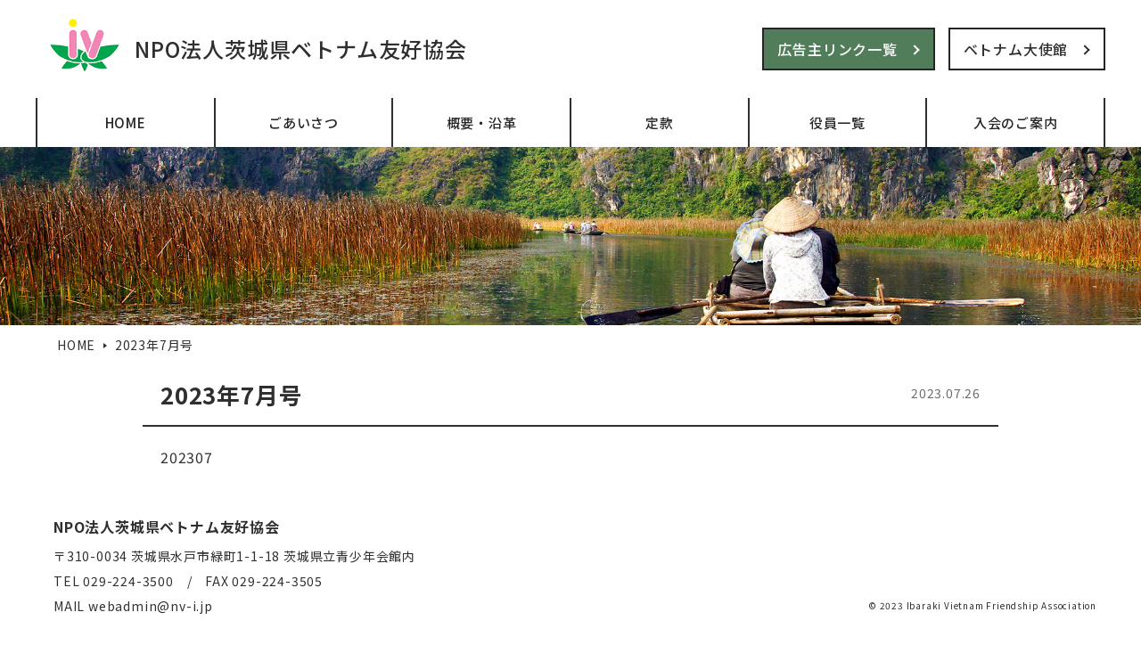

--- FILE ---
content_type: text/html; charset=UTF-8
request_url: https://www.nv-i.jp/post-905/
body_size: 5728
content:
<!doctype html>
<html>
<head>
<meta charset="UTF-8">
<!-- IEで常に標準モードで表示させる -->
<meta http-equiv="X-UA-Compatible" content="IE=edge">
<!-- 電話番号の自動リンク化を無効 -->
<meta name="format-detection" content="telephone=no">
<meta name="viewport" content="width=device-width, user-scalable=no">
<meta name="google-site-verification" content="L0lrPZU3o0vKe2KA9N2YoBBDPLK_1uHTi5kgqJaY6Jk" />
<title>お知らせ - NPO法人茨城県ベトナム友好協会</title>
<meta name="description" content="茨城県ベトナム友好協会からのお知らせです。">
<meta name="keywords" content="日本,ベトナム,友好,茨城県ベトナム友好協会">
<link rel="icon" href="/favicon.ico">
<link rel="apple-touch-icon" sizes="180x180" href="/apple-touch-icon.png">
<link href="https://www.nv-i.jp/css/reset.css" rel="stylesheet" type="text/css"/>
<link href="https://www.nv-i.jp/css/common.css" rel="stylesheet" type="text/css" media="(min-width:769px)"/>
<link href="https://www.nv-i.jp/css/common_sp.css" rel="stylesheet" type="text/css" media="(max-width:768px)"/>
<link href="https://fonts.googleapis.com/css?family=Noto+Sans+JP:100,300,400,500,700,900|Noto+Serif+JP:200,400,500,700&display=swap" rel="stylesheet">
<!-- jquery 3.2.1 --> 
<script src="https://www.nv-i.jp/js/jquery-3.2.1.min.js"></script> 
<script>
//メニュー
$(function() {
    $('.navToggle').click(function() {
        $(this).toggleClass('active');
 
        if ($(this).hasClass('active')) {
            $('.globalMenuSp').addClass('active');
        } else {
            $('.globalMenuSp').removeClass('active');
        }
    });
    $('ul li a').click(function() {
        $('.navToggle').removeClass('active');
        $('.globalMenuSp').removeClass('active');
    });
});
</script>
</head>

<body class="home">
<div id="globalContainer">
<header>
  <div class="wrap">
    <div class="logo_btn">
      <h1 id="logo"><a href="https://www.nv-i.jp/"> <span><img src="https://www.nv-i.jp/images/logo.png">
        <p>NPO法人茨城県ベトナム友好協会</p>
        </span></a></h1>
      <div class="two_btn">
        <div class="btn"><a class="green_btn" href="https://www.nv-i.jp/links/"><span>広告主リンク一覧
          <div class="arrow"></div>
          </span></a></div>
        <div class="btn"><a href="https://vnembassy-jp.org/ja" target="_blank"><span>ベトナム大使館
          <div class="arrow"></div>
          </span></a></div>
      </div>
    </div>
    <div id="gnav_main">
      <div class="navToggle"><span></span><span></span><span></span></div>
      <nav class="gnav globalMenuSp">
        <ul class="main menu">
          <li><a href="https://www.nv-i.jp/">HOME</a></li>
          <li><a href="https://www.nv-i.jp/greeting/">ごあいさつ</a></li>
          <li><a href="https://www.nv-i.jp/about/">概要・沿革</a></li>
          <li><a href="https://www.nv-i.jp/ideal/">定款</a></li>
          <li><a href="https://www.nv-i.jp/officers/">役員一覧</a></li>
          <li><a href="https://www.nv-i.jp/admission/">入会のご案内</a></li>
          <li class="sp"><a href="https://www.nv-i.jp/links/">広告主リンク一覧</a></li>
          <li class="sp"><a href="https://vnembassy-jp.org/ja" target="_blank">ベトナム大使館</a></li>
        </ul>
      </nav>
    </div>
  </div>
</header>
  <main>
    <div id="content">
      <div id="mainvisual"> 
        <!--スライダーなどメインビジュアル-->
        <div class="mainvisual" style="background-image: url(https://www.nv-i.jp/images/top4.jpg)"></div>
      </div>
      <!--パンくずリスト-->
      <ol id="breadlist" itemtype="https://schema.org/BreadcrumbList">
        <!--1-->
        <li itemprop="itemListElement" itemscope
      itemtype="https://schema.org/ListItem"> <a itemprop="item" href="https://www.nv-i.jp/"><span itemprop="name">HOME</span> </a>
          <meta itemprop="position" content="1" />
        </li>
        <!--2-->
        <li itemprop="itemListElement" itemscope
      itemtype="https://schema.org/ListItem"> <a itemprop="item" href=""> <span itemprop="name">
			2023年7月号			</span> </a>
          <meta itemprop="position" content="2" />
        </li>
      </ol>
      <!--パンくずリスト-->
      <div class="mainContents"> 
        <!--内容-->
        <div class="space_adjustment8">
          <section class="news_single">
            <div class="title_box">
              <h2 class="title"><p>2023年7月号</p>
				  </h2>
				<time>
                2023.07.26              </time>
				
            </div>
			  
            <div class="wrap">
				<p>
				<span class="subtitle"></span>				</p>
                                          <p><a href="https://www.nv-i.jp/cms/wp-content/uploads/2023/07/202307.pdf">202307</a></p>
                                        </div>
          </section>
        </div>
      </div>
    </div>
    <!--/[ #mainContainer ]-->
    <div class="space-erase"> </div>
    <!--/[ #content ]--> 
  </main>

<footer>
  <div class="wrap">
        <div class="address">
      <p class="name">
        NPO法人茨城県ベトナム友好協会      </p>
      <p class="number">&#12306;310-0034 茨城県水戸市緑町1-1-18 茨城県立青少年会館内<br>
        TEL 029-224-3500　/　FAX 029-224-3505<br>
        MAIL webadmin@nv-i.jp</p>
    </div>
        <div class="copylight">
      <p><small>&copy; 2023 Ibaraki Vietnam Friendship Association</small></p>
    </div>
  </div>
</footer>
<div id="page-top"><a href="#"><span class="arrow_top"></span></a></div>
<script src="https://www.nv-i.jp/js/smooth.js"></script></div>
</body>
</html>


--- FILE ---
content_type: text/css
request_url: https://www.nv-i.jp/css/reset.css
body_size: 2869
content:
/* 
html5doctor.com Reset Stylesheet
v1.6.1
Last Updated: 2010-09-17
Author: Richard Clark - http://richclarkdesign.com 
Twitter: @rich_clark
*/

*,
*::before,
*::after {
    box-sizing: border-box;
}

html, body, div, span, object, iframe,
h1, h2, h3, h4, h5, h6, p, blockquote, pre,
abbr, address, cite, code,
del, dfn, em, img, ins, kbd, q, samp,
small, strong, sub, sup, var,
b, i,
dl, dt, dd, ol, ul, li,
fieldset, form, label, legend,
table, caption, tbody, tfoot, thead, tr, th, td,
article, aside, canvas, details, figcaption, figure, 
footer, header, hgroup, menu, nav, section, summary,
time, mark, audio, video {
    margin:0;
    padding:0;
    border:0;
    outline:0;
    font-size:100%;
    vertical-align:baseline;
    background:transparent;
}

body {
	overflow-y: scroll;
	height:100%;
	width:100%;
	font-family: 'Noto Sans JP', sans-serif, 游ゴシック体, 游ゴシック, YuGothic, メイリオ, Meiryo, "ヒラギノ角ゴ Pro W3", "Hiragino Kaku Gothic Pro", "ＭＳ Ｐゴシック", "MS PGothic", Osaka, sans-serif;
	font-size:1em;
	letter-spacing:0.05em;
	line-height:1.5em;
	color:#2F2F2F;
}

article,aside,details,figcaption,figure,
footer,header,hgroup,menu,nav,section { 
    display:block;
}

nav ul {
    list-style:none;
}

blockquote, q {
    quotes:none;
}

blockquote:before, blockquote:after,
q:before, q:after {
    content:'';
    content:none;
}

a {
    margin:0;
    padding:0;
    font-size:100%;
    vertical-align:baseline;
    background:transparent;
	text-decoration: none;
	color:#2F2F2F;
}
a:hover {
	cursor:pointer;
/*    filter: alpha(opacity=70);        
    -ms-filter: "alpha(opacity=70)";  
    -moz-opacity:0.7;                 
    -khtml-opacity: 0.7;              
    opacity:0.7;*/
    zoom:1;
}
a,
a::before,
a::after {
	-webkit-box-sizing: border-box;
	-moz-box-sizing: border-box;
	box-sizing: border-box;
	-webkit-transition: all .3s;
	transition: all .3s;
}
label:hover {
	cursor:pointer;
    zoom:1;
}
label,
label::before,
label::after {
	-webkit-box-sizing: border-box;
	-moz-box-sizing: border-box;
	box-sizing: border-box;
	-webkit-transition: all .3s;
	transition: all .3s;
}
/* change colours to suit your needs */
ins {
    background-color:#ff9;
    color:#141414;
    text-decoration:none;
}

/* change colours to suit your needs */
mark {
    background-color:#ff9;
    color:#141414; 
    font-style:italic;
    font-weight:bold;
}

del {
    text-decoration: line-through;
}

abbr[title], dfn[title] {
    border-bottom:1px dotted;
    cursor:help;
}

table {
    border-collapse:collapse;
    border-spacing:0;
}

/* change border colour to suit your needs */
hr {
    display:block;
    height:1px;
    border:0;   
    border-top:1px solid #cccccc;
    margin:1em 0;
    padding:0;
}

input, select {
    vertical-align:middle;
}

::selection {
    background: #2E4FB5;
    color: #fff;
}

/*Firefox*/
::-moz-selection {
    background: #2E4FB5;
    color: #fff;
}

--- FILE ---
content_type: text/css
request_url: https://www.nv-i.jp/css/common.css
body_size: 13429
content:
@charset "UTF-8";
/* CSS Document */
p {
  line-height: 1.8rem;
}
ul li {
  line-height: 1.8rem;
}
/*---------------------------------

  header

---------------------------------*/
header {
  background: #fff;
}
header .wrap {
  display: flex;
  flex-wrap: wrap;
  justify-content: space-between;
  align-items: center;
  padding: 20px 40px 0px 40px;
  transition: .3s;
  width: 100%;
}
header h1 a {
  display: flex;
  align-items: center;
}
header .wrap .logo_btn {
  display: flex;
  justify-content: space-between;
  align-items: center;
  transition: .3s;
  width: 100%;
  margin-bottom: 20px;
}
header .wrap .logo_btn #logo a:hover {
  filter: alpha(opacity=70);
  -ms-filter: "alpha(opacity=70)";
  -moz-opacity: 0.7;
  -khtml-opacity: 0.7;
  opacity: 0.7;
}
header .wrap .logo_btn #logo img {
  width: 80px;
    float: left;
}
header .wrap .two_btn {
  display: flex;
}
header .wrap .logo_btn #logo span {
  margin-left: 15px;
  font-size: 24px;
  font-weight: 500;
}

header .wrap .logo_btn #logo span p{
display: inline-block;
    line-height: 70px;
    margin-left: 1rem;
}

header .wrap .btn {
  margin-left: 15px;
}
header .wrap .btn a {
  align-items: center;
  display: flex;
  border: solid 2px #252525;
  font-weight: 500;
  width: 100%;
  padding: 10px 10px 10px 15px;
}
header .wrap .btn a:hover {
  background: #ddd;
  color: #000;
}
header .wrap .btn .green_btn {
  background: #527d5a;
  color: #FFFFFF;
}
header .wrap .btn a.green_btn:hover {
  background: #304D35;
  color: #FFFFFF;
}
.arrow {
  position: relative;
  display: inline-block;
  padding: 0 0 0 25px;
  color: #2f2f2f;
  vertical-align: middle;
  text-decoration: none;
  font-size: 20px;
}
.arrow::before {
  position: absolute;
  top: 0;
  bottom: 2.5px;
  left: 0;
  margin: auto;
  content: "";
  vertical-align: middle;
}
.arrow::before {
  left: 10px;
  width: 8px;
  height: 8px;
  border-top: 2px solid #2f2f2f;
  border-right: 2px solid #2f2f2f;
  -webkit-transform: rotate(45deg);
  transform: rotate(45deg);
}
.green_btn .arrow {
  position: relative;
  display: inline-block;
  padding: 0 0 0 25px;
  color: #FFFFFF;
  vertical-align: middle;
  text-decoration: none;
  font-size: 20px;
}
.green_btn .arrow::before {
  position: absolute;
  top: 0;
  bottom: 2.5px;
  left: 0;
  margin: auto;
  content: "";
  vertical-align: middle;
}
.green_btn .arrow::before {
  left: 10px;
  width: 8px;
  height: 8px;
  border-top: 2px solid #FFFFFF;
  border-right: 2px solid #FFFFFF;
  -webkit-transform: rotate(45deg);
  transform: rotate(45deg);
}
header .wrap #gnav_main {
  width: 100%;
}
header .wrap #gnav_main ul {
  align-items: center;
  display: flex;
  font-size: 15px;
  font-weight: 480;
  justify-content: space-between;
  margin: auto;
  max-width: 1200px;
  border-left: solid 2px #2f2f2f;
}
header .wrap #gnav_main ul li {
  border-right: solid 2px #2f2f2f;
  text-align: center;
  width: 16.66%;
  height: 55px;
}
header .wrap #gnav_main ul li.sp {
  display: none;
}
header .wrap #gnav_main ul li a {
  color: #252525;
  height: 100%;
  width: 100%;
  padding: 5px;
  display: flex;
  align-items: center;
  justify-content: center;
}
header .wrap #gnav_main ul li a:hover {
  background: #d1d1d1;
  color: #000;
}
/*  
  ナビゲーション
---------------------------------*/
/*---------------------------------

  サブページ共通

---------------------------------*/
/*画像設定*/
img.centered {
  display: block;
  margin-left: auto;
  margin-right: auto;
}
img.alignright {
  padding: 4px;
  margin: 0 0 2px 10px;
  display: inline;
}
img.alignleft {
  padding: 4px;
  margin: 0 15px 2px 0;
  display: inline;
}
.alignright {
  float: right;
}
.alignleft {
  float: left;
}
/*メインビジュアル*/
#mainvisual .mainvisual {
  background-repeat: no-repeat;
  background-position: center;
  background-size: cover;
  height: 200px;
  position: relative;
}
/*見出し*/
h2.title {
  border-bottom: solid 2px #2f2f2f;
  /*font-size: 18px;*/
  padding: 20px;
  font-size: 1.6rem;
}
h3 {
  margin: 20px 0;
  padding: 10px;
  background: #ddd;
  font-size: 1.4rem;
}
h4 {
  margin: 20px 0;
  padding: 10px;
  font-size: 1.2rem;
  border-bottom: solid 1px #B5B5B5;
}
h5 {
  margin: 20px 0;
  padding: 10px;
  font-size: 1.0rem;
}
h6 {
  margin: 30px 0 20px 0;
}
h6 a {
  align-items: center;
  border: solid 2px #707070;
  display: flex;
  padding: 13px 0 14px 20px;
  margin-bottom: 10px;
  position: relative;
  width: 250px;
}
h6 a::after {
  content: url("../images/PDF_icon.svg");
  position: absolute;
  width: 15px;
  right: 20px;
}
h6 a:hover {
  background: #ddd;
  color: #000;
}
div.title_box {
  display: flex;
  justify-content: space-between;
  margin-bottom: 20px;
  vertical-align: middle;
  border-bottom: solid 2px #2f2f2f;
}
div.title_box h2 {
  border: none;
}
div.title_box time {
  color: #6D6D6D;
  display: inline-block;
  padding: 20px;
  font-size: 14px;
}
/*メインコンテンツ枠*/
.mainContents {
  margin: auto;
  max-width: 1200px;
}
.mainContents div.space_adjustment8 {
  width: 80%;
  margin: auto;
}
.mainContents div.space_adjustment9 {
  width: 90%;
  margin: auto;
}
.mainContents .wrap div.subpageText {
  width: 100%;
  margin: 40px 0;
  line-height: 1.7;
  font-size: 15px;
}
.mainContents .wrap div.subpageText p {
  text-align: justify;
}
.mainContents .wrap div.subpageText p + p {
  margin-top: 20px;
}
/*  
  ごあいさつ・課題と理念
---------------------------------*/
/*顔写真*/
.mainContents .wrap .chairman_img {
  float: left;
  width: 200px;
  height: 100%;
  margin: 0 30px 10px 0;
}
.mainContents .sp_chairman_name {
  display: none;
}
.mainContents .chairman_name {
  font-weight: 600;
  text-align: right;
}
/*  
  概要
---------------------------------*/
.mainContents div.space_adjustment9 .wrap {
  width: 100%;
  margin: 0 auto 20px auto;
  position: relative;
}
.mainContents .rules {
  margin: 0 10px;
}
.mainContents .space_adjustment8 p + p {
  margin-top: 15px;
}
.mainContents .space_adjustment8 ol + p {
  margin-top: 15px;
}
.mainContents .rules table + p {
  margin-top: 15px;
}
.mainContents ol {
  margin-left: 3em;
}
.mainContents .space_adjustment8 ol.conference {
  margin-left: 0;
  list-style: none;
}
.mainContents .rules ol.conference span {
  padding-right: 12px;
}
.mainContents .rules ol.complement {
  font-size: 12px;
  line-height: 1rem;
  color: #7C7C7C;
}
.mainContents .space_adjustment8 table {
  margin-left: 2em;
}
.mainContents .space_adjustment8 table td {
  padding-right: 12px;
}
/*.mainContents .activity {
  margin: 0 10px;
  font-size: 14px;
}*/
.mainContents p + p {
  margin-top: 15px;
}
.mainContents .space_adjustment8 ul + p {
  margin-top: 15px;
}
.mainContents .space_adjustment8 p + ul {
  margin-top: 5px;
}
.mainContents ul {
  list-style: inside;
}
.mainContents .space_adjustment8 ul li {
  padding-left: 1.5em;
  text-indent: -1.5em;
  margin-left: 10px;
}
.mainContents .space_adjustment8 table + p {
  margin-top: 15px;
}
.mainContents .space_adjustment8 p + table {
  margin-top: 5px;
}
.mainContents .space_adjustment8 table {
  margin-left: 2em;
}
/*  
  入会案内
---------------------------------*/
.admission_contents {
  margin: 10px 10px 40px 10px;
}
.admission_contents p + p {
  margin-top: 10px;
}
.admission_contents table td {
  padding-bottom: 10px;
}
.admission_contents table th {
  text-align: left;
  padding-right: 20px;
}
.admission_contents ol {
  margin-left: 1.5em;
}
.admission_contents div.pdf_link {
  margin: 30px 0 20px 0;
}
.admission_contents div.pdf_link a {
  align-items: center;
  border: solid 2px #707070;
  display: flex;
  padding: 13px 0 14px 20px;
  margin-bottom: 10px;
  position: relative;
  width: 250px;
}
.admission_contents div.pdf_link a::after {
  content: url("../images/PDF_icon.svg");
  position: absolute;
  width: 15px;
  right: 20px;
}
.admission_contents div.pdf_link a:hover {
  background: #ddd;
  color: #000;
}
/*  
  役員一覧
---------------------------------*/
.officers_contents table {
  margin: 10px 0;
}
.officers_contents table th {
  padding-right: 5px;
  text-align: left;
}
.officers_contents table td {
  padding: 0 5px 5px 0;
}
/*  
  お知らせ一覧
---------------------------------*/
.mainContents .news ul.contents {
  list-style: none;
}
.mainContents .news li {
  border-bottom: solid 1px #ccc;
}
.mainContents .news ul a {
  align-items: center;
  display: flex;
  flex-wrap: wrap;
  padding: 20px;
  position: relative;
}
.mainContents .news .contents a:hover {
  background: #eee;
  color: #000;
}
.mainContents .news a time {
  color: #6D6D6D;
  font-size: 13px;
  padding-right: 40px;
}
.mainContents .news a span {
  display: inline-block;
  background: #F25932;
  font-size: 12px;
  padding: 1px 5px;
  margin-right: 40px;
  color: #fff;
}
.mainContents .news a span.activity {
  background: #F0B525;
  color: #fff;
}
/*  
  お知らせ個別
---------------------------------*/
.news_single .wrap {
  margin: 10px 20px 30px 20px;
  text-align: justify;
  line-height: 1.7
}
.news_single .subtitle {
  color: #666666;
  font-size: 17px;
  font-weight: bold;
}
.news_single ul {
  margin: 1em 0 1em 1.5em;
}
.news_single ol {
  margin: 1em 0 1em 1.5em;
}
/*  
  機関紙一覧
---------------------------------*/
.mainContents .magazine ul.contents {
  padding: 20px;
  list-style: none;
  display: flex;
  flex-wrap: wrap;
  width: 100%;
  /*justify-content: space-between;*/
}
.mainContents .magazine ul.contents a {
  align-items: center;
  border: solid 2px #707070;
  display: flex;
  padding: 14px 0 14px 20px;
  margin-bottom: 10px;
  position: relative;
}
.mainContents .magazine li {
  width: 31.5%;
  margin-top: 5px;
}
.mainContents .magazine li:not(:nth-child(3n)) {
  margin-right: 2.75%;
}
.mainContents .magazine li p {
  white-space: nowrap;
}
.mainContents .magazine ul.contents a::after {
  content: url("../images/PDF_icon.svg");
  position: absolute;
  width: 15px;
  right: 20px;
}
.mainContents .magazine ul.contents a:hover {
  background: #ddd;
  color: #000;
}
/*  
  機関紙広告主
---------------------------------*/
.mainContents .sponsor_links ul {
  padding: 20px;
  list-style: none;
  display: flex;
  flex-wrap: wrap;
  width: 100%;
  /*justify-content: space-between;*/
}
.mainContents .sponsor_links ul li {
  align-items: center;
  display: flex;
  flex-wrap: wrap;
  padding-left: 0;
  margin-left: 0;
  position: relative;
  padding: 15px 0 15px 0;
  width: 31.5%;
  margin-top: 20px;
}
.mainContents .sponsor_links ul li img {
  width: 100%;
  display: block;
  left: 0;
  object-fit: contain;
  border: solid 1px #ccc;
}
.mainContents .sponsor_links ul a {
  display: block;
  width: 100%;
  height: 100%;
}
.mainContents .sponsor_links li:not(:nth-child(3n)) {
  margin-right: 2.75%;
}
.mainContents .sponsor_links li p {
  display: block;
  width: 100%;
  text-indent: 0;
}
.mainContents .sponsor_links a[target="_blank"][rel="noopener"]::after {
  content: url("../images/new_window.svg");
  position: absolute;
  width: 15px;
  right: 0;
}
/*---------------------------------

  サブページ共通ここまで

---------------------------------*/
/*

  パンくず

---------------------------------*/
#breadlist {
  font-size: 14px;
  list-style: none;
  margin: 10px auto;
  width: 90%;
  max-width: 1200px;
}
#breadlist li {
  display: inline-block;
}
#breadlist li a, #breadlist li {
  color: #2f2f2f;
}
#breadlist li::after {
  border-style: solid;
  border-width: 3px 0 3px 4px;
  border-color: transparent transparent transparent #2f2f2f;
  content: '';
  display: inline-block;
  margin: 0 5px 2px 5px;
  ;
  width: 0;
  height: 0;
}
#breadlist li:last-child:after {
  content: none;
}
/*

  ページネーション

---------------------------------*/
#info_number {
  text-align: center;
  vertical-align: bottom;
  font-size: 0;
  margin: 50px 0 60px 0;
  letter-spacing: 0;
}
#info_number .current {
  background: #2f2f2f;
  color: #ffffff;
  display: block;
  line-height: 50px;
  width: 50px;
}
#info_number li {
  display: inline-block;
  margin: 0 1px;
  line-height: 50px;
  width: 50px;
  text-align: center;
  background: #fff;
  font-size: 16px;
}
#info_number li a {
  display: inline-block;
  line-height: 50px;
  width: 50px;
  text-align: center;
}
#info_number li a:hover {
  background: #2f2f2f;
  color: #FFFFFF;
}
/*  
  フッター
---------------------------------*/
footer .wrap {
  display: flex;
  justify-content: space-between;
  margin: auto;
  max-width: 1200px;
  padding: 20px 10px 30px 20px;
}
footer .wrap .display_none {
  display: none;
}
footer .wrap .address {}
footer .wrap .address p {
  font-size: 14px;
}
footer .wrap .address p.name {
  font-size: 16px;
  font-weight: 600;
  margin-bottom: 5px;
}
footer .copylight {
  font-size: 10px;
  margin: auto 0 0 0;
}

--- FILE ---
content_type: text/css
request_url: https://www.nv-i.jp/css/common_sp.css
body_size: 13086
content:
@charset "UTF-8";
/* CSS Document */
/*---------------------------------

  header

---------------------------------*/
* {
  /*  overflow-x: hidden;*/
}
body {}
header {
  background: #fff;
  height: 80px;
  display: flex;
  align-items: center;
}
header h1 {}
header h1 a {
  display: flex;
  align-items: center;
  margin: 10px;
  width: 100%;
}
header .wrap .logo_btn #logo img {
  width: 40px;
    float: left;
}
header .wrap .logo_btn #logo span {
  margin-left: 5px;
  font-size: 14px;
  font-weight: 500;
}

header .wrap .logo_btn #logo span p{
display: inline-block;
    line-height: 30px;
    margin-left: 0.5rem;
}

header .btn {
  display: none;
}
header #gnav_main {
  width: 100%;
  display: block;
  z-index: 100;
  position: relative;
}
.navToggle {
  color: #333;
  cursor: pointer;
  position: fixed;
  top: 14px;
  right: 15px;
  z-index: 100;
  display: block;
  width: 50px;
  height: 50px;
  background: rgba(255, 255, 255, 0.75);
  -moz-transition: all 0.6s;
  -webkit-transition: all 0.6s;
  transition: all 0.6s;
  text-align: center;
}
.navToggle span {
  display: block;
  position: absolute;
  left: 10px;
  width: 30px;
  height: 2.2px;
  -moz-transition: all 0.3s;
  -webkit-transition: all 0.3s;
  transition: all 0.3s;
  background-color: #333;
}
.navToggle span:nth-of-type(1) {
  top: 15px;
}
.navToggle span:nth-of-type(2) {
  top: 25px;
}
.navToggle span:nth-of-type(3) {
  top: 35px;
}
.navToggle.active span:nth-of-type(1) {
  display: none;
}
.navToggle.active span:nth-of-type(2) {
  width: 30px;
  -moz-transform: rotate(-135deg);
  -webkit-transform: rotate(-135deg);
  transform: rotate(-135deg);
  top: 25px;
  right: 0;
}
.navToggle.active span:nth-of-type(3) {
  width: 30px;
  -moz-transform: rotate(135deg);
  -webkit-transform: rotate(135deg);
  transform: rotate(135deg);
  top: 25px;
  right: 0;
}
/* このクラスを、jQueryで付与・削除する */
nav.globalMenuSp.active {
  transform: translateY(0%);
}
nav.globalMenuSp {
  position: fixed;
  z-index: 3;
  top: 0;
  left: 0;
  background: rgba(243, 243, 243, 0.9);
  color: #000;
  text-align: left;
  transform: translateY(-100%);
  /*transition: all 0.6s;*/
  width: 100%;
  height: 100vh;
  overflow-y: scroll;
}
nav.globalMenuSp ul {
  margin: 0 auto;
  padding: 0;
  width: 100%;
}
/* :::::: drawer menu :::::: */
header #gnav_main .gnav .pc_none {
  display: block;
}
header #gnav_main .gnav ul {
  padding: 70px 0 0;
  list-style-type: none;
  display: block;
}
header #gnav_main .gnav ul li {
  width: 100%;
  border-bottom: 1px solid #eee;
}
header #gnav_main .gnav ul li a {
  display: block;
  width: 100%;
  padding: 0.3em 1em;
  color: #2f2f2f;
  overflow: hidden;
  position: relative;
  font-size: 1em;
  line-height: 45px;
  margin-right: 10px;
}
header #gnav_main .gnav ul li a:hover {
  opacity: 1;
}
/*  
  ナビゲーション
---------------------------------*/
/*---------------------------------

  サブページ共通

---------------------------------*/
/*画像設定*/
img.centered {
  display: block;
  margin-left: auto;
  margin-right: auto;
}
img.alignright {
  padding: 4px;
  margin: 0 0 2px 10px;
  display: inline;
}
img.alignleft {
  padding: 4px;
  margin: 0 10px 2px 0;
  display: inline;
}
.alignright {
  float: right;
}
.alignleft {
  float: left;
}
img.alignright {
  padding: 0 0 10px 0;
  margin: 0;
  display: block;
}
img.alignleft {
  padding: 0 0 10px 0;
  margin: 0 auto;
  display: block;
}
.alignright {
  float: none;
}
.alignleft {
  float: none;
}
/*メインビジュアル*/
#mainvisual .mainvisual {
  background-repeat: no-repeat;
  background-position: center;
  background-size: cover;
  height: 150px;
  position: relative;
}
/*見出し*/
h2.title {
  border-bottom: solid 2px #2f2f2f;
  font-size: 18px;
  padding: 15px;
}
h3 {
  margin: 20px 0;
  padding: 10px;
  background: #ddd;
}
h6 {
  margin: 20px 0 20px 0;
}
h6 a {
  align-items: center;
  border: solid 2px #707070;
  display: flex;
  padding: 10px 0 10px 20px;
  margin-bottom: 10px;
  position: relative;
  width: 250px;
}
h6 a::after {
  content: url("../images/PDF_icon.svg");
  position: absolute;
  width: 15px;
  right: 20px;
}
h6 a:hover {
  background: #ddd;
  color: #000;
}
div.title_box {
  display: flex;
  justify-content: space-between;
  margin-bottom: 20px;
  vertical-align: middle;
  border-bottom: solid 2px #2f2f2f;
  align-items: center;
}
div.title_box p {
  font-size: 14px;
}
div.title_box h2 {
  border: none;
}
div.title_box time {
  color: #6D6D6D;
  display: inline-block;
  padding: 20px;
  font-size: 12px;
}
/*メインコンテンツ枠*/
.mainContents {
  font-size: 14px;
  text-align: justify;
}
.mainContents div.space_adjustment8 {
  width: 90%;
  margin: auto;
}
.mainContents .wrap div.subpageText {
  width: 100%;
  line-height: 1.7;
  font-size: 14px;
  padding-bottom: 20px;
}
.mainContents .wrap div.subpageText p {
  text-align: justify;
}
.mainContents .wrap div.subpageText p + p {
  margin-top: 15px;
}
/*  
  ごあいさつ・課題と理念
---------------------------------*/
/*顔写真*/
.mainContents .wrap .chairman_img {
  width: 200px;
  height: 100%;
  margin: 20px 0 15px 0;
}
.mainContents .sp_chairman_name {
  font-weight: 600;
  padding-bottom: 20px;
}
.mainContents .chairman_name {
  display: none;
}
/*  
  概要
---------------------------------*/
.mainContents div.space_adjustment9 {
  width: 90%;
  margin: 0 auto 20px auto;
}
.mainContents div.space_adjustment9 .wrap {
  position: relative;
}
.mainContents .rules p {
  margin: 5px;
  padding-left: 2em;
  text-indent: -2em;
  font-size: 12px;
}
.mainContents .space_adjustment8 p + p {
  margin-top: 10px;
}
.mainContents .space_adjustment8s ol + p {
  margin-top: 10px;
}
.mainContents .rules table + p {
  margin-top: 10px;
}
.mainContents ol {
  margin-left: 3em;
  font-size: 12px;
}
.mainContents .space_adjustment8 ol.conference {
  margin-left: 0;
  list-style: none;
}
.mainContents .rules ol.conference span {
  padding-right: 12px;
}
.mainContents .rules ol.complement {
  font-size: 12px;
  line-height: 1rem;
  color: #7C7C7C;
}
.mainContents .space_adjustment8 table {
  margin-left: 2em;
  font-size: 12px;
}
.mainContents .space_adjustment8 table td {
  padding-right: 12px;
}
.mainContents .space_adjustment8 .activity {
  margin-bottom: 60px;
}
.mainContents p {
  font-size: 12px;
  margin: 5px;
}
.mainContents .space_adjustment8 p + p {
  margin-top: 10px;
}
.mainContents .space_adjustment8 ul + p {
  margin-top: 10px;
}
.mainContents .space_adjustment8 p + ul {
  margin-top: 3px;
}
.mainContents .space_adjustment8 ul {
  list-style: inside;
  font-size: 12px;
}
.mainContents .space_adjustment8 ul li {
  padding-left: 1.5em;
  text-indent: -1.5em;
  margin-left: 10px;
}
.mainContents .space_adjustment8 table + p {
  margin-top: 10px;
}
.mainContents .space_adjustment8 p + table {
  margin-top: 3px;
}
/*  
  入会案内
---------------------------------*/
.admission_contents {
  margin: 10px 10px 40px 10px;
}
.admission_contents p + p {
  margin-top: 10px;
}
.admission_contents table td {
  padding-bottom: 10px;
}
.admission_contents table th {
  text-align: left;
  padding-right: 20px;
}
.admission_contents ol {
  margin-left: 1.5em;
}
.admission_contents div.pdf_link {
  margin: 30px 0 20px 0;
}
.admission_contents div.pdf_link a {
  align-items: center;
  border: solid 2px #707070;
  display: flex;
  padding: 13px 0 14px 20px;
  margin-bottom: 10px;
  position: relative;
  width: 100%;
}
.admission_contents div.pdf_link a::after {
  content: url("../images/PDF_icon.svg");
  position: absolute;
  width: 15px;
  right: 20px;
}
.admission_contents div.pdf_link a:hover {
  background: #ddd;
  color: #000;
}
/*  
  役員一覧
---------------------------------*/
.officers_contents {
  font-size: 12px;
  text-align: left;
  line-height: 1.5;
  position: relative;
}
.officers_contents table {
  margin: 10px 0;
  width: 100%;
  display: block;
  overflow-x: scroll;
  white-space: nowrap;
  -webkit-overflow-scrolling: touch;
}
.officers_contents table th {
  padding-right: 12px;
  text-align: left;
}
.officers_contents table td {
  padding: 0 10px 3px 0;
}
table tbody {
  width: 100%;
  display: table;
}
/*  
  お知らせ一覧
---------------------------------*/
.mainContents .news ul.contents {
  list-style: none;
}
.mainContents .news li {
  border-bottom: solid 1px #ccc;
}
.mainContents .news ul a {
  display: flex;
  flex-wrap: wrap;
  padding: 10px 20px;
  position: relative;
}
.mainContents .news .contents a:hover {
  background: #eee;
  color: #000;
}
.mainContents .news a time {
  color: #6D6D6D;
  font-size: 11px;
  padding-right: 10px;
  order: 2;
}
.mainContents .news a span {
  display: inline-block;
  background: #F25932;
  font-size: 10px;
  padding: 0 5px;
  margin-right: 10px;
  color: #fff;
  order: 1;
}
.mainContents .news a span.activity {
  background: #F0B525;
  color: #fff;
}
.mainContents .news p {
  font-size: 13px;
  margin-top: 8px;
  width: 100%;
  order: 3;
}
/*  
  お知らせ個別
---------------------------------*/
.news_single .wrap {
  margin: 10px 20px 30px 20px;
  text-align: justify;
  line-height: 1.7
}
.news_single ul {
  margin: 1em 0 1em 1.5em;
}
.news_single ol {
  margin: 1em 0 1em 1.5em;
}
.news_single .subtitle {
  color: #666666;
  font-size: 14px;
  font-weight: bold;
}
/*  
  機関紙一覧
---------------------------------*/
.mainContents .magazine ul.contents {
  font-size: 14px;
  list-style: none;
  width: 90%;
  margin: 15px auto;
}
.mainContents .magazine ul.contents a {
  align-items: center;
  border: solid 2px #707070;
  display: flex;
  padding: 10px 0 10px 20px;
  margin-bottom: 15px;
  position: relative;
}
.mainContents .magazine ul.contents a::after {
  content: url("../images/PDF_icon.svg");
  position: absolute;
  width: 15px;
  right: 20px;
}
/*  
  機関紙広告主
---------------------------------*/
.mainContents .sponsor_links ul {
  font-size: 14px;
  list-style: none;
  width: 90%;
  margin: 15px auto;
}
.mainContents .sponsor_links ul li {
  align-items: center;
  display: flex;
  margin-left: 0;
  margin-top: 30px;
  padding-left: 0;
  position: relative;
  text-indent: 20px;
  width: 100%;
  flex-wrap: wrap;
}
.mainContents .sponsor_links ul li img {
  width: 100%;
  display: block;
  left: 0;
  object-fit: contain;
  border: solid 1px #ccc;
}
.mainContents .sponsor_links ul a {
  display: block;
  width: 100%;
  height: 100%;
}
.mainContents .sponsor_links li p {
  display: block;
  width: 100%;
  text-indent: 0;
}
.mainContents .sponsor_links ul a[target="_blank"][rel="noopener"]::after {
  content: url("../images/new_window.svg");
  position: absolute;
  width: 15px;
  right: 0;
}
/*---------------------------------

  サブページ共通ここまで

---------------------------------*/
/*
  パンくず
---------------------------------*/
#breadlist {
  font-size: 10px;
  list-style: none;
  margin: 10px auto;
  width: 90%;
  max-width: 1200px;
}
#breadlist li {
  display: inline-block;
}
#breadlist li a, #breadlist li {
  color: #2f2f2f;
}
#breadlist li::after {
  border-style: solid;
  border-width: 3px 0 3px 4px;
  border-color: transparent transparent transparent #2f2f2f;
  content: '';
  display: inline-block;
  margin: 0 5px 2px 5px;
  ;
  width: 0;
  height: 0;
}
#breadlist li:last-child:after {
  content: none;
}
/*

  ページネーション

---------------------------------*/
#info_number {
  text-align: center;
  vertical-align: bottom;
  font-size: 0;
  margin: 40px 0 60px 0;
  letter-spacing: 0;
}
#info_number .current {
  background: #2f2f2f;
  color: #ffffff;
  display: block;
  line-height: 35px;
  width: 35px;
}
#info_number li {
  display: inline-block;
  margin: 0 1px;
  line-height: 35px;
  width: 35px;
  text-align: center;
  background: #fff;
  font-size: 16px;
}
#info_number li a {
  display: inline-block;
  line-height: 35px;
  width: 35px;
  text-align: center;
}
#info_number li a:hover {
  background: #2f2f2f;
  color: #FFFFFF;
}
/*  
  フッター
---------------------------------*/
footer .wrap {
  width: 90%;
  margin: 10px 0 10px 0;
  padding: 20px;
}
footer .wrap .display_none {
  display: none;
}
footer .wrap .address p {
  font-size: 12px;
}
footer .wrap .address p.name {
  font-size: 14px;
  font-weight: 600;
  margin-bottom: 3px;
}
footer .wrap .address p.number {
  line-height: 1.5;
}
footer .copylight {
  margin-top: 10px;
  font-size: 10px;
  line-height: 1.5;
}